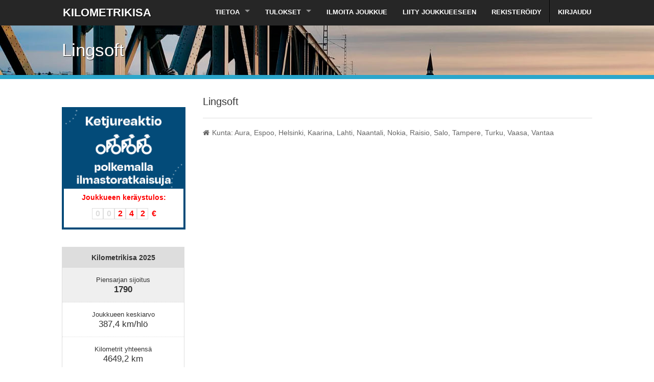

--- FILE ---
content_type: text/html; charset=utf-8
request_url: https://www.kilometrikisa.fi/teams/lingsoft/
body_size: 4391
content:
<!DOCTYPE html>
<!--[if IE 8]>
<html class="no-js lt-ie9" lang="fi"> <![endif]-->
<!--[if gt IE 8]><!-->
<html class="no-js" lang="fi"> <!--<![endif]-->

<head>
    <!-- Google tag (gtag.js) -->
<script data-cookiecategory="analytics" async src="https://www.googletagmanager.com/gtag/js?id=G-TJC8PY7S0X"></script>
<script data-cookiecategory="analytics">
  window.dataLayer = window.dataLayer || [];
  function gtag(){dataLayer.push(arguments);}
  gtag('js', new Date());
  gtag('config', 'G-TJC8PY7S0X');
</script>
	<meta charset="utf-8"/>
	<meta name="viewport" content="width=device-width, initial-scale=1.0"/>
    <meta property="og:description" content="Kilometrikisa on yritysten, työyhteisöjen, osastojen, yhdistysten, seurojen tai minkä tahansa joukkueiden välinen leikkimielinen kilpailu." />
    <meta property="og:image" content="https://www.kilometrikisa.fi/static/images/kmkisa/kmkisa-og-talvi-1200x630.jpg" />
    <meta property="og:site_name" content="www.kilometrikisa.fi" />
    <meta property="og:title" content="Ilmoittaudu Kilometrikisaan!" />
    <meta property="og:type" content="website" />
    <meta property="og:url" content="https://www.kilometrikisa.fi/teams/lingsoft/" />
	<title>Joukkue - Lingsoft  | Kilometrikisa</title>
	
	<link rel="stylesheet" href="/static/css/foundation.min.css" media="all"/>
	<link rel="stylesheet" href="/static/css/font-awesome.min.css" media="screen">
	<!--[if IE 7]>
	<link rel="stylesheet" href="/static/css/font-awesome-ie7.min.css">
	<![endif]-->
	<link rel="stylesheet" href="/static/css/animate-custom.css" media="screen"/>
    <link rel="stylesheet" type="text/css" href="https://cdn.jsdelivr.net/gh/orestbida/cookieconsent@v2.8.9/dist/cookieconsent.css" />
	<link rel="stylesheet" href="/static/css/style.css?v=2025w" media="all"/>
	<script src="/static/js/vendor/custom.modernizr.js"></script>
	<!-- Le HTML5 shim, for IE6-8 support of HTML5 elements -->
	<!--[if lt IE 9]>
	<script src="//html5shim.googlecode.com/svn/trunk/html5.js"></script>
	<link rel="stylesheet" href="/static/css/ie8-hack.css">
	<![endif]-->
	<script src="//ajax.googleapis.com/ajax/libs/jquery/1.10.2/jquery.min.js"></script>
	<script>
		window.jQuery || document.write('<script src="/static/js/vendor/jquery.js"><\/script>')
	</script>
	<script src="/static/js/kmkisa/kmkisa.js"></script>
	
	

    <script src="https://cdn.jsdelivr.net/gh/orestbida/cookieconsent@v2.8.9/dist/cookieconsent.js"></script>
    
</head>
<body class="cc_kmkisa">
    <script defer src="/static/js/kmkisa/cookieconsent.min.js"></script>
	<header id="header">
		<div class="row">
			<nav class="top-bar">
				<ul class="title-area">
					<li class="name">
						<h1><a href="/" class="logo"><span>KILOMETRIKISA</span></a></h1>
					</li>
					<li class="toggle-topbar"><a href="#"><i class="icon-reorder"></i></a></li>
				</ul>
				<section class="top-bar-section">
					<ul class="right">
						<li class="has-dropdown"><a href="#">Tietoa</a>
							<ul class="dropdown">
								<li><label>Kilometrikisa</label></li>
                                <li><a href="/about/">Perustietoa</a></li>
								<li><a href="/faq/">Usein kysytyt kysymykset</a></li>
								<li><a href="/prizes/">Palkinnot ja arvonnat</a></li>
								<li><a href="/rules/">Säännöt ja ohjeet</a></li>
                                <li><a href="/diplomas/">Diplomit</a></li>
                                <li><a href="/ketjureaktio/">Ketjureaktio</a></li>
                                <!--- <li><a href="/futishaaste/">Futishaaste</a></li>-->
							</ul>
						</li>

						<li class="has-dropdown"><a href="#">Tulokset</a>
						    <ul class="dropdown">
                                <li><a href="/contests/talvikilometrikisa-2026/teams/">Talvikilometrikisa 2026</a></li>
                                <li><a href="/contests/kilometrikisa-2025/teams/">Kilometrikisa 2025</a></li>
						        <li><a href="/contests/talvikilometrikisa-2025/teams/">Talvikilometrikisa 2025</a></li>
                                <li><a href="/contests/kilometrikisa-2024/teams/">Kilometrikisa 2024</a></li>
                                <li><a href="/contests/talvikilometrikisa-2024/teams/">Talvikilometrikisa 2024</a></li>

                                <li class="divider"></li>
                                <li class="has-dropdown not-click"><a style="color: #999" href="#">Tulokset 2014–2022</a>
							    <ul class="dropdown">
                                    <li><a href="/contests/kilometrikisa-2023/teams/">Kilometrikisa 2023</a></li>
                                    <li><a href="/contests/talvikilometrikisa-2023/teams/">Talvikilometrikisa 2023</a></li>
                                    <li><a href="/contests/kilometrikisa-2022/teams/">Kilometrikisa 2022</a></li>
                                    <li><a href="/contests/talvikilometrikisa-2022/teams/">Talvikilometrikisa 2022</a></li>
                                    <li><a href="/contests/kilometrikisa-2021/teams/">Kilometrikisa 2021</a></li>
                                    <li><a href="/contests/talvikilometrikisa-2021/teams/">Talvikilometrikisa 2021</a></li>
                                    <li><a href="/contests/kilometrikisa-2020/teams/">Kilometrikisa 2020</a></li>
                                    <li><a href="/contests/talvikilometrikisa-2020/teams/">Talvikilometrikisa 2020</a></li>
							    	<li><a href="/contests/kilometrikisa-2019/teams/">Kilometrikisa 2019</a></li>
                                    <li><a href="/contests/talvikilometrikisa-2019/teams/">Talvikilometrikisa 2019</a></li>
                                    <li><a href="/contests/kilometrikisa-2018/teams/">Kilometrikisa 2018</a></li>
                                    <li><a href="/contests/talvikilometrikisa-2018/teams/">Talvikilometrikisa 2018</a></li>
                                    <li><a href="/contests/kilometrikisa-2017/teams/">Kilometrikisa 2017</a></li>
                                    <li><a href="/contests/talvikilometrikisa-2017/teams/">Talvikilometrikisa 2017</a></li>
                                    <li><a href="/contests/kilometrikisa-2016/teams/">Kilometrikisa 2016</a></li>
                                    <li><a href="/contests/talvikilometrikisa-2016/teams/">Talvikilometrikisa 2016</a></li>
                                    <li><a href="/contests/kilometrikisa-2015/teams/">Kilometrikisa 2015</a></li>
                                    <li><a href="/contests/talvikilometrikisa-2015/teams/">Talvikilometrikisa 2015</a></li>
                                    <li><a href="/contests/kilometrikisa-2014/teams/">Kilometrikisa 2014</a></li>
                                    <li><a href="/contests/talvikilometrikisa-2014/teams/">Talvikilometrikisa 2014</a></li>
							    </ul>
							</ul>
						</li>

						<li><a href="/teams/register/">Ilmoita joukkue</a></li>
                        <li><a href="/teams/join/">Liity joukkueeseen</a></li>
                        
                            <li><a href="/accounts/register/">Rekisteröidy</a></li>
                        
						<li class="divider"></li>

						
							<li><a href="/accounts/login/">Kirjaudu</a></li>
						


					</ul>
				</section>
			</nav>
		</div>
	</header>
	<!-- End: Header -->

	

<div class="page-title winter">
	<div class="row">
		<div class="small-12 large-8 column">
			<h1 class="animated flipInX"> Lingsoft </h1>
		</div>
	</div>
</div>



<!-- Start: page content -->


	<div class="row" class="team-detail">
		<section class="small-12 large-3 column aligncenter">
            
				<div class="ketjureaktio">
					<a href="/ketjureaktio/"><img src="/static/images/partners/2025-spr-ketjureaktio-banneri-240x160.png" alt="Ketjureaktio"></a>
					
                        <p style="margin:6px 0 0 0; padding:0; color:red; font-weight: bold">
                            Joukkueen keräystulos:
                        </p>

						<div class="counter-holder" style="padding-left: 55px">
							<div class="counter czero">0</div><div class="counter czero">0</div><div class="counter">2</div><div class="counter">4</div><div class="counter">2</div><div class="counter ceuro">&euro;</div>
						</div>
					
				</div>
                <br>
            

            
                <ul class="team-contest-table">
                    <li class="title">Kilometrikisa 2025</li>
                    
                        <li class="data-item emphasize"><div class="data-title">Piensarjan sijoitus</div>
                            <strong>
                                
                                    1790
                                
                            </strong>
                        </li>
                    
                    <li class="data-item"><div class="data-title">Joukkueen keskiarvo</div>387,4 km/hlö</li>
                    <li class="data-item"><div class="data-title">Kilometrit yhteensä</div>4649,2 km</li>
                    <li class="data-item"><div class="data-title">Pyöräilypäivien keskiarvo</div>52,00 pv/hlö</li>
                    <li class="data-item"><div class="data-title">Pyöräilypäivät yhteensä</div>624</li>
                    <li class="data-item"><div class="data-title">Bensaa säästetty</div>325 litraa</li>
                    <li class="data-item"><div class="data-title">CO<sub>2</sub> säästetty</div>812 kg</li>
                    
                        <li class="data-item"><div class="data-title">Ketjureaktioon</div>186 &euro;</li>
                    
                </ul>

                <div class="updated">Päivitetty: 04.10.2025 23:56</div>
            

            
                <br><br>
                <ul class="team-contest-table">
                    <li class="title">Kilometrikisa 2025</li>
                    <li class="data-item emphasize"><div class="data-title">Sähkösarjan sijoitus</div>
                        <strong>
                            
                                1015
                            
                        </strong>
                    </li>
                    <li class="data-item"><div class="data-title">Joukkueen keskiarvo</div>470,0 km/hlö</li>
                    <li class="data-item"><div class="data-title">Kilometrit yhteensä</div>1410,1 km</li>
                    <li class="data-item"><div class="data-title">Pyöräilypäivien keskiarvo</div>49,00 pv/hlö</li>
                    <li class="data-item"><div class="data-title">Pyöräilypäivät yhteensä</div>147</li>
                    
                        <li class="data-item"><div class="data-title">Ketjureaktioon</div>56 &euro;</li>
                    
                </ul>
                <div class="updated">Päivitetty: 04.10.2025 23:50</div>
            

			

		</section>
		<aside class="small-12 large-9 column">
			<div class="widget">
				<h4>
					Lingsoft
				</h4>

				<p>
					
				</p>

				<hr>
				<ul class="list-unstyled">
					<!-- <li><i class="icon-map-marker"></i>Paikkakunta: </li>-->
					

					<li><i class="icon-home"></i>Kunta:
					Aura, Espoo, Helsinki, Kaarina, Lahti, Naantali, Nokia, Raisio, Salo, Tampere, Turku, Vaasa, Vantaa
					</li>
					<!--<li><i class="icon-info"></i>Perustettu: 02.01.2020</li>-->
				</ul>

			
			</div>

<div class="section-container auto" data-section data-options="deep_linking: true">
	

	

	


	

    
</div>

		</aside>

	</div>
	<!-- End: Portfolio details -->



<!-- End: page content -->


	<!-- Start:Footer-->
	<footer>

		<div class="row widgets-block">

			<div class="small-12 large-4 column widget">
                <a href="https://www.facebook.com/profile.php?id=100057257688241"><img src="/static/images/kmkisa/kmkisa-fb-page-kesa.jpg"></a>
			</div>

			<div class="small-12 large-4 column widget">
				<h4 class="title">Tietoja</h4>
				<p>
					Kilometrikisa on kaikille osallistujille maksuton ja sen järjestäjä on
                    <em><a style="text-decoration: underline" href="http://www.poljin.fi" target="_blank">Pyöräilykuntien verkosto ry</a></em>.
				</p>

				<p>
					Palvelua koskeviin yhteydenottoihin vastaa <br>
					Pyöräilykuntien verkosto ry.<br>
					<i class="icon-envelope"></i> <a style="text-decoration: underline" href="/feedback/">Yhteydenottolomake</a>
					<br><br>
                    <a style="text-decoration: underline" href="#" data-cc="c-settings">Hallitse evästeitäsi</a> | <a style="text-decoration: underline" href="/privacy/">Tietosuojaseloste</a>
                    <br><br>
				</p>
			</div>

			<div class="small-12 large-4 column widget text-center"></div>
		</div>

		<div id="social-links" class="aligncenter">
			<a href="" class="up-arrow"><i class="icon-angle-up"></i></a>

			<div class="copyrights">
				&copy; 2014–2026 <a href="http://www.poljin.fi" target="_blank">Pyöräilykuntien verkosto ry</a>.
			</div>

		</div>

	</footer>
	<!-- End:Footer-->
</div>
<!-- End: Wrapper -->


<script src="/static/js/foundation.min.js"></script>
<script src="/static/js/vendor/jquery.prettyPhoto.js"></script>
<script src="/static/js/custom.js"></script>

<script>
	$(document).foundation();


	(function trackOutbounds() {

		var hitCallbackHandler = function (url, win) {
			if (win) {
				window.open(url, win);
			} else {
				window.location.href = url;
			}
		};

		var addEvent = function (el, eventName, handler) {

			if (el.addEventListener) {
				el.addEventListener(eventName, handler);
			} else {
				el.attachEvent('on' + eventName, function () {
					handler.call(el);
				});
			}
		};

		if (document.getElementsByTagName) {
			var el = document.getElementsByTagName('a');
			var getDomain = document.domain.split('.').reverse()[1] + '.' + document.domain.split('.').reverse()[0];
			for (var i = 0; i < el.length; i++) {
				var href = (typeof(el[i].getAttribute('href')) == 'string') ? el[i].getAttribute('href') : '';
				var myDomain = href.match(getDomain);

				if ((href.match(/^(https?:|\/\/)/i) && !myDomain) || href.match(/^mailto\:/i)) {
					addEvent(el[i], 'click', function (e) {
						var url = this.getAttribute('href'),
							win = (typeof(this.getAttribute('target')) == 'string') ? this.getAttribute('target') : '';

						console.log("add event", url);
						ga('send', 'event', 'outbound', 'click', url,
							{'hitCallback': hitCallbackHandler(url, win)},
							{'nonInteraction': 1}
						);
						e.preventDefault();
					});
				}
			}
		}
	})();
</script>



<div id="mainModal" class="reveal-modal medium"></div>

	

</body>
</html>
